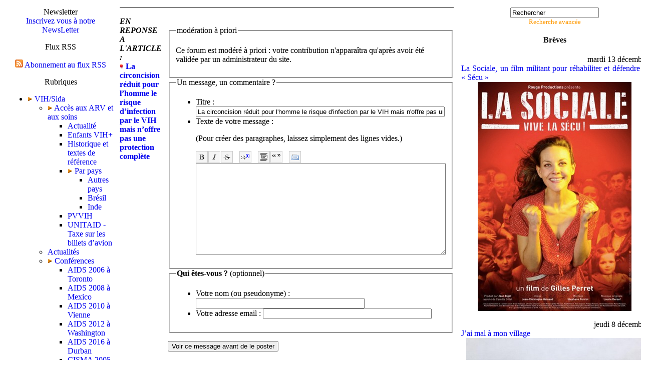

--- FILE ---
content_type: text/html; charset=utf-8
request_url: https://osibouake.org/spip.php?page=forum&id_article=572
body_size: 10715
content:
<!DOCTYPE html PUBLIC "-//W3C//DTD HTML 4.01 Transitional//EN">

<html lang="fr">
<head>
<meta name="robots" content="noindex" />

<title>La circoncision réduit pour l&#8217;homme le risque d&#8217;infection par le VIH mais n&#8217;offre pas une protection complète</title>
<meta name="Description" content="">
<meta name="Keywords" content="ONUSIDA ,Prévention, réduction des risques ">
<meta name="Author" content="osi.bouake ">


</head>

<link rel='stylesheet' type='text/css' media='all' href='extensions/porte_plume/css/barre_outils.css' />
<link rel='stylesheet' type='text/css' media='all' href='https://osibouake.org/spip.php?page=barre_outils_icones.css' />

<!-- Debut CS -->
<link rel="stylesheet" href="local/couteau-suisse/header.css" type="text/css" media="all" />
<!-- Fin CS -->


<link rel="stylesheet" href="" type="text/css" media="all" />

<script src="prive/javascript/jquery.js" type="text/javascript"></script>

<script src="prive/javascript/jquery.form.js" type="text/javascript"></script>

<script src="prive/javascript/ajaxCallback.js" type="text/javascript"></script>

<script src="prive/javascript/jquery.cookie.js" type="text/javascript"></script>
<!-- insert_head --><!--[if lt IE 7]>
	<script src='extensions/msie_compat/javascript/jquery.ifixpng.js'></script>
	<script type='text/javascript'>//<![CDATA[
		jQuery.ifixpng('rien.gif');		
		function fixie() {
			jQuery('img').ifixpng();
		}
		$(document).ready(function() { fixie(); });
		onAjaxLoad(fixie);	
	//]]></script>
<![endif]-->
<script type='text/javascript' src='extensions/porte_plume/javascript/xregexp-min.js'></script>
<script type='text/javascript' src='extensions/porte_plume/javascript/jquery.markitup_pour_spip.js'></script>
<script type='text/javascript' src='extensions/porte_plume/javascript/jquery.previsu_spip.js'></script>
<script type='text/javascript' src='https://osibouake.org/spip.php?page=porte_plume_start.js&amp;lang=fr'></script>
<script type="text/javascript">/*<![CDATA[*/
var _gaq = _gaq || [];
_gaq.push(["_setAccount", "UA-40210237-1"]);
_gaq.push(["_trackPageview"]);
(function() {
	var ga = document.createElement("script"); ga.type = "text/javascript"; ga.async = true;
	ga.src = ("https:" == document.location.protocol ? "https://ssl" : "http://www") + ".google-analytics.com/ga.js";
	var s = document.getElementsByTagName("script")[0]; s.parentNode.insertBefore(ga, s);
})();
/*]]>*/</script>

<!-- Debut CS -->
<script src="local/couteau-suisse/header.js" type="text/javascript"></script>
<!-- Fin CS -->

<link rel="stylesheet" href="plugins/recherche_avancee/recherche_avancee.css" type="text/css" media="projection, screen" /><link rel="stylesheet" type="text/css" href="plugins/socialtags/socialtags.css" media="all" />
<script src='local/cache-js/jsdyn-8d8d06d2481ac7124cad078f55a6ae9a.js' type='text/javascript'></script>

<script type="text/javascript" language="javascript">
<!--
function LienGroupe() {
        i = document.ChoixGroupe.MotsCles.selectedIndex;
        if (i == 0) return;
        url = document.ChoixGroupe.MotsCles.options[i].value;
        parent.location.href = url;
}
//-->
</script>
<meta http-equiv="Content-Type" content="text/html; charset=iso-8859-1">
<link rel="stylesheet" href="http://www.osibouake.org/squelettes/css/obstyle.css" type="text/css">
<link rel="stylesheet" href="http://www.osibouake.org/squelettes/css/pde.css" type="text/css">
<link rel="stylesheet" href="http://www.osibouake.org/squelettes/css/nuage.css" type="text/css">
<link rel="stylesheet" href="http://www.osibouake.org/squelettes/css/recherche_avancee.css" type="text/css">
<script type="text/javascript" src="spip.php?page=pde.js">
</script>
<style type="text/css"> 
a:link { 
text-decoration: none; 
} 
a:visited { 
text-decoration: none; 
} 
a:hover { 
text-decoration: none; 
} 
a:active { 
text-decoration: none; 
} 
</style><table width="100%" cellpadding="5" class="table1">
  <tr valign="top"> 
    <td width="20%" class="MENUG"> 
<link rel="stylesheet" href="http://www.osibouake.org/squelettes/css/obstyle.css" type="text/css">
<link rel="stylesheet" href="http://www.osibouake.org/squelettes/css/pde.css" type="text/css">
<link rel="stylesheet" href="http://www.osibouake.org/squelettes/css/nuage.css" type="text/css">
<!-- menug -->
<style type="text/css"> 
a:link { 
text-decoration: none; 
} 
a:visited { 
text-decoration: none; 
} 
a:hover { 
text-decoration: none; 
} 
a:active { 
text-decoration: none; 
} 
</style>

<div>

<p>
<!-- NEWSLETTER -->
      <div class="linksMenuHaut" align="center"> 
        <rubh4>Newsletter</rubh4>
      </div>
<div align="center"><a href="mailto:osi.bouake-request@ml.free.fr?subject=subscribe&body=pour vous ne plus recevoir la newsletter, changer le sujet de l'email en unsubscribe" class="linkso" title="pour être informé chaque semaine des nouveautés...">Inscrivez vous à notre NewsLetter </a></div>

<p>
<!-- RSS -->
      <div class="linksMenuHaut" align="center"> 
        <rubh4>Flux RSS</rubh4>
      </div>
<p>
<div align="center"><a href="spip.php?page=backend"><img src="http://www.osibouake.org/IMGOSI/rss16.png" width=16 height=16 class=iconelien border=0 ></a>&nbsp;<a href="spip.php?page=backend" class="linkso" title="pour vous abonner au flux rss...">Abonnement au flux RSS </a></div>

<p>
<!-- RUBRIQUES -->
      <div class="linksMenuHaut" align="center"> 
        <rubh4>Rubriques</rubh4>
      </div>
<ul class="pde">
	
  <li>
  <a href="./?-VIH-Sida-" title="VIH/Sida" >
  VIH/Sida</a>
		<ul class="hide">
			
      <li><a href="./?-Acces-aux-ARV-et-aux-soins-"title="Accès aux ARV et aux soins" >
      Accès aux ARV et aux soins</a>
					<ul class="hide">
			
      <li><a href="./?-Actualite-"title="Actualité" >
      Actualité</a>
					
			</li>
      
      <li><a href="./?-Enfants-VIH-"title="Enfants VIH+" >
      Enfants VIH+</a>
					
			</li>
      
      <li><a href="./?-Textes-de-reference-"title="Historique et textes de référence" >
      Historique et textes de référence</a>
					
			</li>
      
      <li><a href="./?-Par-pays,73-"title="Par pays" >
      Par pays</a>
					<ul class="hide">
			
      <li><a href="./?-Autres-pays-"title="Autres pays" >
      Autres pays</a>
					
			</li>
      
      <li><a href="./?-Bresil-"title="Brésil" >
      Brésil</a>
					
			</li>
      
      <li><a href="./?-Inde,9-"title="Inde" >
      Inde</a>
					
			</li>
      
		</ul>
    
			</li>
      
      <li><a href="./?-PVVIH,11-"title="PVVIH" >
      PVVIH</a>
					
			</li>
      
      <li><a href="./?-UNITAID-Taxe-sur-les-billets-d-"title="UNITAID - Taxe sur les billets d&#8217;avion" >
      UNITAID - Taxe sur les billets d&#8217;avion</a>
					
			</li>
      
		</ul>
    
			</li>
      
      <li><a href="./?-Actualites-"title="Actualités" >
      Actualités</a>
					
			</li>
      
      <li><a href="./?-Conferences-"title="Conférences" >
      Conférences</a>
					<ul class="hide">
			
      <li><a href="./?-AIDS-2006-a-Toronto-"title="AIDS 2006 à Toronto" >
      AIDS 2006 à Toronto</a>
					
			</li>
      
      <li><a href="./?-AIDS-2008-a-Mexico-"title="AIDS 2008 à Mexico" >
      AIDS 2008 à Mexico</a>
					
			</li>
      
      <li><a href="./?-Aids-2010-a-Vienne-"title="AIDS 2010 à Vienne" >
      AIDS 2010 à Vienne</a>
					
			</li>
      
      <li><a href="./?-AIDS-2012-a-Washington-"title="AIDS 2012 à Washington" >
      AIDS 2012 à Washington</a>
					
			</li>
      
      <li><a href="./?-AIDS-2016-a-Durban-"title="AIDS 2016 à Durban" >
      AIDS 2016 à Durban</a>
					
			</li>
      
      <li><a href="./?-CISMA-2005-a-Abuja-"title="CISMA 2005 à Abuja" >
      CISMA 2005 à Abuja</a>
					
			</li>
      
      <li><a href="./?-IAS-2009-a-Cape-Town-"title="IAS 2009 à Cape Town" >
      IAS 2009 à Cape Town</a>
					
			</li>
      
      <li><a href="./?-ICASA-2011-"title="ICASA 2011 à Addis Abeba" >
      ICASA 2011 à Addis Abeba</a>
					
			</li>
      
		</ul>
    
			</li>
      
      <li><a href="./?-Impact-socio-economique-"title="Impact socio-économique" >
      Impact socio-économique</a>
					
			</li>
      
      <li><a href="./?-Informations-medicales-"title="Informations médicales" >
      Informations médicales</a>
					
			</li>
      
      <li><a href="./?-Instances-internationales-"title="Instances internationales" >
      Instances internationales</a>
					
			</li>
      
      <li><a href="./?-PVVIH,23-"title="PVVIH" >
      PVVIH</a>
					
			</li>
      
		</ul>
    
	</li>
  <li>
  <a href="./?-Orphelins-du-sida-orphelins-et-" title="Orphelins du sida, orphelins et enfants vulnérables (OEV)" >
  Orphelins du sida, orphelins et enfants vulnérables (OEV)</a>
		<ul class="hide">
			
      <li><a href="./?-Colloque-Enfance-et-Sida,52-"title="Colloque "Enfance et Sida"" >
      Colloque "Enfance et Sida"</a>
					<ul class="hide">
			
      <li><a href="./?-Actes-du-colloque-Enfance-et-sida-"title="Actes du colloque Enfance et sida" >
      Actes du colloque Enfance et sida</a>
					
			</li>
      
		</ul>
    
			</li>
      
      <li><a href="./?-Enfants-soldats,45-"title="Enfants soldats" >
      Enfants soldats</a>
					
			</li>
      
      <li><a href="./?-EVVIH-et-enfants-affectes-"title="EVVIH et enfants affectés" >
      EVVIH et enfants affectés</a>
					
			</li>
      
      <li><a href="./?-Par-pays-"title="Par pays" >
      Par pays</a>
					
			</li>
      
      <li><a href="./?-Temoignages-d-enfants-"title="Témoignages d&#8217;enfants" >
      Témoignages d&#8217;enfants</a>
					
			</li>
      
		</ul>
    
	</li>
  <li>
  <a href="./?-Associations-" title="Associations, Mobilisations" >
  Associations, Mobilisations</a>
		<ul class="hide">
			
      <li><a href="./?-Autres-associations-"title="Autres associations" >
      Autres associations</a>
					
			</li>
      
      <li><a href="./?-Centre-Solidarite-Action-Sociale-"title="Centre Solidarité Action Sociale (SAS) de Bouaké" >
      Centre Solidarité Action Sociale (SAS) de Bouaké</a>
					<ul class="hide">
			
      <li><a href="./?-Actualite,33-"title="Actualité" >
      Actualité</a>
					
			</li>
      
      <li><a href="./?-Fiche-d-identite-du-SAS-"title="Fiche d&#8217;identité du SAS" >
      Fiche d&#8217;identité du SAS</a>
					
			</li>
      
      <li><a href="./?-Rapports-annuels-"title="Rapports annuels" >
      Rapports annuels</a>
					
			</li>
      
      <li><a href="./?-Visites-"title="Visites" >
      Visites</a>
					
			</li>
      
		</ul>
    
			</li>
      
      <li><a href="./?-Orphelins-Sida-International-OSI,3-"title="Orphelins Sida International (OSI)" >
      Orphelins Sida International (OSI)</a>
					<ul class="hide">
			
      <li><a href="./?-Actualite,22-"title="Actualité" >
      Actualité</a>
					
			</li>
      
      <li><a href="./?-Documents-"title="Documents" >
      Documents</a>
					
			</li>
      
      <li><a href="./?-OSI-Bouake,26-"title="OSI Bouaké" >
      OSI Bouaké</a>
					<ul class="hide">
			
      <li><a href="./?-Histoire,27-"title="Histoire" >
      Histoire</a>
					
			</li>
      
      <li><a href="./?-Lettres-des-filleulEs-"title="Lettres des filleulEs" >
      Lettres des filleulEs</a>
					
			</li>
      
		</ul>
    
			</li>
      
		</ul>
    
			</li>
      
		</ul>
    
	</li>
  <li>
  <a href="./?-Actualites-de-l-Afrique-" title="Et en Afrique, on dit quoi&nbsp;?" >
  Et en Afrique, on dit quoi&nbsp;?</a>
		<ul class="hide">
			
      <li><a href="./?-Cote-d-Ivoire,13-"title="Côte d&#8217;Ivoire" >
      Côte d&#8217;Ivoire</a>
					<ul class="hide">
			
      <li><a href="./?-Actualite,19-"title="Actualité" >
      Actualité</a>
					
			</li>
      
      <li><a href="./?-Anthropo-et-divers-"title="Anthropo et divers" >
      Anthropo et divers</a>
					
			</li>
      
      <li><a href="./?-Elections-presidentielles-2010-"title="Elections présidentielles 2010" >
      Elections présidentielles 2010</a>
					
			</li>
      
      <li><a href="./?-Orphelins-"title="Orphelins" >
      Orphelins</a>
					
			</li>
      
      <li><a href="./?-VIH,17-"title="VIH" >
      VIH</a>
					
			</li>
      
		</ul>
    
			</li>
      
		</ul>
    
	</li>
  <li>
  <a href="./?-Adoption-internationale-et-" title="Adoption internationale et nationale" >
  Adoption internationale et nationale</a>
		<ul class="hide">
			
      <li><a href="./?-Les-adoptes-dans-l-espace-public-"title="Les adoptés dans l&#8217;espace public" >
      Les adoptés dans l&#8217;espace public</a>
					
			</li>
      
		</ul>
    
	</li>
  <li>
  <a href="./?-Psychologie-geopolitique-clinique-" title="Psychologie géopolitique" >
  Psychologie géopolitique</a>
		<ul class="hide">
			
      <li><a href="./?-Nous-professionnels-de-la-"title=""Nous professionnels de la psychologie et de la psychiatrie"" >
      "Nous professionnels de la psychologie et de la psychiatrie"</a>
					
			</li>
      
		</ul>
    
	</li>
  <li>
  <a href="./?-Justice-internationale-" title="Justice internationale" >
  Justice internationale</a>
		
	</li>
  <li>
  <a href="./?-Zone-Franche-" title="Zone Franche" >
  Zone Franche</a>
		<ul class="hide">
			
      <li><a href="./?-Haiti-2010-"title="Haïti&nbsp;: 2010, et au dela..." >
      Haïti&nbsp;: 2010, et au dela...</a>
					
			</li>
      
      <li><a href="./?-Intervention-humanitaire-"title="Intervention humanitaire" >
      Intervention humanitaire</a>
					
			</li>
      
      <li><a href="./?-Librophagie-"title="Librophagie" >
      Librophagie</a>
					
			</li>
      
      <li><a href="./?-Penser-le-monde-de-demain-"title="Penser le monde de demain" >
      Penser le monde de demain</a>
					
			</li>
      
      <li><a href="./?-Photographie,72-"title="Photographie" >
      Photographie</a>
					
			</li>
      
      <li><a href="./?-Contre-le-pillage-des-ressources-"title="Pillage des ressources naturelles" >
      Pillage des ressources naturelles</a>
					
			</li>
      
		</ul>
    
	</li>
  <li>
  <a href="./?-COVID-19-" title="COVID-19" >
  COVID-19</a>
		
	</li>
</ul> 

<!-- MOTS CLEFS -->
<p>
      <div class="linksMenuHaut" align="center"> 
        <rubh4>Mots-Cl&eacute;s</rubh4>
      </div>

<ul class="nuage">
	<li>
	<a rel="tag" href="./?+-Act-Up-Paris,23-+" class="nuage1">
		Act Up Paris</a>
	<span class="frequence"> (49/289)</span>
</li><li>
	<a rel="tag" href="./?+-Petition-+" class="nuage1">
		Action militante</a>
	<span class="frequence"> (32/289)</span>
</li><li>
	<a rel="tag" href="./?+-Activisme-+" class="nuage2">
		Activisme</a>
	<span class="frequence"> (73/289)</span>
</li><li>
	<a rel="tag" href="./?+-Adoption-+" class="nuage2">
		Adoption</a>
	<span class="frequence"> (82/289)</span>
</li><li>
	<a rel="tag" href="./?+-Afrique-+" class="nuage5">
		Afrique</a>
	<span class="frequence"> (161/289)</span>
</li><li>
	<a rel="tag" href="./?+-Afrique-du-Sud-+" class="nuage2">
		Afrique du Sud</a>
	<span class="frequence"> (73/289)</span>
</li><li>
	<a rel="tag" href="./?+-Alimentation-Faim-+" class="nuage1">
		Alimentation, Faim</a>
	<span class="frequence"> (48/289)</span>
</li><li>
	<a rel="tag" href="./?+-ARV-+" class="nuage7">
		ARV</a>
	<span class="frequence"> (203/289)</span>
</li><li>
	<a rel="tag" href="./?+-Associations-mobilisation-+" class="nuage2">
		Associations, mobilisation communautaire</a>
	<span class="frequence"> (65/289)</span>
</li><li>
	<a rel="tag" href="./?+-Benin-+" class="nuage0">
		Bénin</a>
	<span class="frequence"> (13/289)</span>
</li><li>
	<a rel="tag" href="./?+-Big-Pharma-+" class="nuage0">
		Big Pharma</a>
	<span class="frequence"> (16/289)</span>
</li><li>
	<a rel="tag" href="./?+-Botswana-+" class="nuage0">
		Botswana</a>
	<span class="frequence"> (9/289)</span>
</li><li>
	<a rel="tag" href="./?+-Brevet-+" class="nuage2">
		Brevet</a>
	<span class="frequence"> (83/289)</span>
</li><li>
	<a rel="tag" href="./?+-Burkina-+" class="nuage0">
		Burkina</a>
	<span class="frequence"> (18/289)</span>
</li><li>
	<a rel="tag" href="./?+-Burundi-+" class="nuage1">
		Burundi</a>
	<span class="frequence"> (30/289)</span>
</li><li>
	<a rel="tag" href="./?+-Cameroun-+" class="nuage1">
		Cameroun</a>
	<span class="frequence"> (47/289)</span>
</li><li>
	<a rel="tag" href="./?+-Centrafrique-RCA-+" class="nuage0">
		Centrafrique</a>
	<span class="frequence"> (23/289)</span>
</li><li>
	<a rel="tag" href="./?+-Changements-climatiques-+" class="nuage0">
		Changements climatiques</a>
	<span class="frequence"> (10/289)</span>
</li><li>
	<a rel="tag" href="./?+-Colonialisme-+" class="nuage0">
		Colonialisme, racisme</a>
	<span class="frequence"> (19/289)</span>
</li><li>
	<a rel="tag" href="./?+-Conference-+" class="nuage4">
		Conférence</a>
	<span class="frequence"> (118/289)</span>
</li><li>
	<a rel="tag" href="./?+-Congo-Brazzaville-+" class="nuage0">
		Congo Brazzaville</a>
	<span class="frequence"> (24/289)</span>
</li><li>
	<a rel="tag" href="./?+-Cote-d-Ivoire-+" class="nuage9">
		Côte d&#8217;Ivoire</a>
	<span class="frequence"> (263/289)</span>
</li><li>
	<a rel="tag" href="./?+-Covid19-+" class="nuage0">
		COVID-19</a>
	<span class="frequence"> (13/289)</span>
</li><li>
	<a rel="tag" href="./?+-CPI-+" class="nuage1">
		CPI</a>
	<span class="frequence"> (48/289)</span>
</li><li>
	<a rel="tag" href="./?+-CSAS-+" class="nuage1">
		CSAS</a>
	<span class="frequence"> (32/289)</span>
</li><li>
	<a rel="tag" href="./?+-Dekens-+" class="nuage1">
		Dekens</a>
	<span class="frequence"> (29/289)</span>
</li><li>
	<a rel="tag" href="./?+-Depistage-+" class="nuage0">
		Dépistage</a>
	<span class="frequence"> (19/289)</span>
</li><li>
	<a rel="tag" href="./?+-Discrimination-Stigmatisation-+" class="nuage4">
		Discrimination, Stigmatisation</a>
	<span class="frequence"> (131/289)</span>
</li><li>
	<a rel="tag" href="./?+-Document-+" class="nuage5">
		Document</a>
	<span class="frequence"> (145/289)</span>
</li><li>
	<a rel="tag" href="./?+-Documentaire-+" class="nuage0">
		Documentaire</a>
	<span class="frequence"> (9/289)</span>
</li><li>
	<a rel="tag" href="./?+-Droit-+" class="nuage0">
		Droit</a>
	<span class="frequence"> (20/289)</span>
</li><li>
	<a rel="tag" href="./?+-Droits-humains-+" class="nuage0">
		Droits humains</a>
	<span class="frequence"> (22/289)</span>
</li><li>
	<a rel="tag" href="./?+-Enfants-des-rues-+" class="nuage0">
		Enfants des rues</a>
	<span class="frequence"> (21/289)</span>
</li><li>
	<a rel="tag" href="./?+-Enfants-maltraites-+" class="nuage0">
		Enfants maltraités</a>
	<span class="frequence"> (10/289)</span>
</li><li>
	<a rel="tag" href="./?+-Enfants-soldats-+" class="nuage2">
		Enfants soldats</a>
	<span class="frequence"> (68/289)</span>
</li><li>
	<a rel="tag" href="./?+-Ethiopie-+" class="nuage0">
		Ethiopie</a>
	<span class="frequence"> (12/289)</span>
</li><li>
	<a rel="tag" href="./?+-Ethnopsy-+" class="nuage0">
		Ethnopsy</a>
	<span class="frequence"> (15/289)</span>
</li><li>
	<a rel="tag" href="./?+-EVVIH-+" class="nuage1">
		EVVIH</a>
	<span class="frequence"> (55/289)</span>
</li><li>
	<a rel="tag" href="./?+-Film-+" class="nuage0">
		Film</a>
	<span class="frequence"> (22/289)</span>
</li><li>
	<a rel="tag" href="./?+-Fonds-mondial-+" class="nuage1">
		Fonds mondial</a>
	<span class="frequence"> (48/289)</span>
</li><li>
	<a rel="tag" href="./?+-Francafrique-+" class="nuage1">
		Françafrique</a>
	<span class="frequence"> (39/289)</span>
</li><li>
	<a rel="tag" href="./?+-France-+" class="nuage10">
		France</a>
	<span class="frequence"> (289/289)</span>
</li><li>
	<a rel="tag" href="./?+-Gabon-+" class="nuage0">
		Gabon</a>
	<span class="frequence"> (12/289)</span>
</li><li>
	<a rel="tag" href="./?+-Generiques-+" class="nuage2">
		Génériques</a>
	<span class="frequence"> (59/289)</span>
</li><li>
	<a rel="tag" href="./?+-Genre-+" class="nuage0">
		Genre</a>
	<span class="frequence"> (22/289)</span>
</li><li>
	<a rel="tag" href="./?+-Guerre-+" class="nuage5">
		Guerre, violences collectives</a>
	<span class="frequence"> (149/289)</span>
</li><li>
	<a rel="tag" href="./?+-Guinee-+" class="nuage0">
		Guinée</a>
	<span class="frequence"> (12/289)</span>
</li><li>
	<a rel="tag" href="./?+-Haiti-+" class="nuage0">
		Haïti</a>
	<span class="frequence"> (15/289)</span>
</li><li>
	<a rel="tag" href="./?+-Handicap-+" class="nuage0">
		Handicap</a>
	<span class="frequence"> (10/289)</span>
</li><li>
	<a rel="tag" href="./?+-Histoire-+" class="nuage1">
		Histoire</a>
	<span class="frequence"> (49/289)</span>
</li><li>
	<a rel="tag" href="./?+-Homosexualite-Homophobie-+" class="nuage1">
		Homosexualité, Homophobie</a>
	<span class="frequence"> (44/289)</span>
</li><li>
	<a rel="tag" href="./?+-Humanitaire-+" class="nuage1">
		Humanitaire</a>
	<span class="frequence"> (47/289)</span>
</li><li>
	<a rel="tag" href="./?+-Inde-+" class="nuage1">
		Inde</a>
	<span class="frequence"> (34/289)</span>
</li><li>
	<a rel="tag" href="./?+-JAIV-+" class="nuage0">
		JAIV</a>
	<span class="frequence"> (10/289)</span>
</li><li>
	<a rel="tag" href="./?+-Jeunesse-+" class="nuage0">
		Jeunesse</a>
	<span class="frequence"> (21/289)</span>
</li><li>
	<a rel="tag" href="./?+-Justice-+" class="nuage2">
		Justice</a>
	<span class="frequence"> (65/289)</span>
</li><li>
	<a rel="tag" href="./?+-Kenya-+" class="nuage1">
		Kenya</a>
	<span class="frequence"> (35/289)</span>
</li><li>
	<a rel="tag" href="./?+-Liberia-+" class="nuage0">
		Liberia</a>
	<span class="frequence"> (25/289)</span>
</li><li>
	<a rel="tag" href="./?+-Livre-+" class="nuage2">
		Livre</a>
	<span class="frequence"> (62/289)</span>
</li><li>
	<a rel="tag" href="./?+-Lois-transmission-intentionnelle-+" class="nuage0">
		Lois transmission intentionnelle</a>
	<span class="frequence"> (24/289)</span>
</li><li>
	<a rel="tag" href="./?+-Malawi-+" class="nuage0">
		Malawi</a>
	<span class="frequence"> (11/289)</span>
</li><li>
	<a rel="tag" href="./?+-Mali-+" class="nuage0">
		Mali</a>
	<span class="frequence"> (21/289)</span>
</li><li>
	<a rel="tag" href="./?+-Medecine-+" class="nuage2">
		Médecine</a>
	<span class="frequence"> (62/289)</span>
</li><li>
	<a rel="tag" href="./?+-Traitements-+" class="nuage4">
		Médicament, Traitements</a>
	<span class="frequence"> (142/289)</span>
</li><li>
	<a rel="tag" href="./?+-Memory-box-+" class="nuage0">
		Memory box, travail de mémoire</a>
	<span class="frequence"> (11/289)</span>
</li><li>
	<a rel="tag" href="./?+-Migrations-immigration-emigration-+" class="nuage2">
		Migrations - immigration, émigration</a>
	<span class="frequence"> (67/289)</span>
</li><li>
	<a rel="tag" href="./?+-Milices-+" class="nuage1">
		Milices</a>
	<span class="frequence"> (34/289)</span>
</li><li>
	<a rel="tag" href="./?+-Minorites-ethniques-+" class="nuage0">
		Minorités culturelles</a>
	<span class="frequence"> (15/289)</span>
</li><li>
	<a rel="tag" href="./?+-Modalites-d-accueil-des-OEV-+" class="nuage2">
		Modalités d&#8217;accueil des OEV</a>
	<span class="frequence"> (58/289)</span>
</li><li>
	<a rel="tag" href="./?+-MSF,42-+" class="nuage1">
		MSF</a>
	<span class="frequence"> (54/289)</span>
</li><li>
	<a rel="tag" href="./?+-Nigeria-+" class="nuage0">
		Nigeria</a>
	<span class="frequence"> (27/289)</span>
</li><li>
	<a rel="tag" href="./?+-OEV-+" class="nuage9">
		OEV</a>
	<span class="frequence"> (269/289)</span>
</li><li>
	<a rel="tag" href="./?+-OMD-+" class="nuage0">
		OMD</a>
	<span class="frequence"> (26/289)</span>
</li><li>
	<a rel="tag" href="./?+-ONU-+" class="nuage2">
		ONU</a>
	<span class="frequence"> (58/289)</span>
</li><li>
	<a rel="tag" href="./?+-ONUSIDA-+" class="nuage1">
		ONUSIDA</a>
	<span class="frequence"> (44/289)</span>
</li><li>
	<a rel="tag" href="./?+-Orphelin-+" class="nuage3">
		Orphelin</a>
	<span class="frequence"> (112/289)</span>
</li><li>
	<a rel="tag" href="./?+-Ouganda-+" class="nuage1">
		Ouganda</a>
	<span class="frequence"> (29/289)</span>
</li><li>
	<a rel="tag" href="./?+-Photographie-+" class="nuage0">
		Photographie</a>
	<span class="frequence"> (27/289)</span>
</li><li>
	<a rel="tag" href="./?+-Pillage-des-ressources-+" class="nuage2">
		Pillage des ressources</a>
	<span class="frequence"> (77/289)</span>
</li><li>
	<a rel="tag" href="./?+-Politiques-+" class="nuage4">
		Politiques</a>
	<span class="frequence"> (120/289)</span>
</li><li>
	<a rel="tag" href="./?+-Prevention-+" class="nuage4">
		Prévention, réduction des risques</a>
	<span class="frequence"> (131/289)</span>
</li><li>
	<a rel="tag" href="./?+-Prisons-+" class="nuage0">
		Prisons</a>
	<span class="frequence"> (22/289)</span>
</li><li>
	<a rel="tag" href="./?+-Psy-+" class="nuage4">
		Psy</a>
	<span class="frequence"> (119/289)</span>
</li><li>
	<a rel="tag" href="./?+-PTME-+" class="nuage0">
		PTME</a>
	<span class="frequence"> (12/289)</span>
</li><li>
	<a rel="tag" href="./?+-PVVIH-+" class="nuage3">
		PVVIH</a>
	<span class="frequence"> (111/289)</span>
</li><li>
	<a rel="tag" href="./?+-RDC-+" class="nuage3">
		RDC</a>
	<span class="frequence"> (104/289)</span>
</li><li>
	<a rel="tag" href="./?+-Rwanda-+" class="nuage0">
		Rwanda</a>
	<span class="frequence"> (23/289)</span>
</li><li>
	<a rel="tag" href="./?+-Sante-publique-+" class="nuage2">
		Santé publique</a>
	<span class="frequence"> (59/289)</span>
</li><li>
	<a rel="tag" href="./?+-Scolarisation-+" class="nuage0">
		Scolarisation</a>
	<span class="frequence"> (9/289)</span>
</li><li>
	<a rel="tag" href="./?+-Senegal-+" class="nuage0">
		Sénégal</a>
	<span class="frequence"> (13/289)</span>
</li><li>
	<a rel="tag" href="./?+-Serophobie-+" class="nuage0">
		Sérophobie</a>
	<span class="frequence"> (19/289)</span>
</li><li>
	<a rel="tag" href="./?+-SIDA-+" class="nuage1">
		SIDA</a>
	<span class="frequence"> (29/289)</span>
</li><li>
	<a rel="tag" href="./?+-Sierra-Leone-+" class="nuage0">
		Sierra Leone</a>
	<span class="frequence"> (13/289)</span>
</li><li>
	<a rel="tag" href="./?+-Somalie-+" class="nuage0">
		Somalie</a>
	<span class="frequence"> (12/289)</span>
</li><li>
	<a rel="tag" href="./?+-Sorcellerie-+" class="nuage0">
		Sorcellerie</a>
	<span class="frequence"> (19/289)</span>
</li><li>
	<a rel="tag" href="./?+-Tchad-+" class="nuage0">
		Tchad</a>
	<span class="frequence"> (10/289)</span>
</li><li>
	<a rel="tag" href="./?+-Togo-+" class="nuage0">
		Togo</a>
	<span class="frequence"> (15/289)</span>
</li><li>
	<a rel="tag" href="./?+-Torture-+" class="nuage0">
		Torture</a>
	<span class="frequence"> (17/289)</span>
</li><li>
	<a rel="tag" href="./?+-Travail-+" class="nuage0">
		Travail</a>
	<span class="frequence"> (21/289)</span>
</li><li>
	<a rel="tag" href="./?+-Unitaid-+" class="nuage0">
		Unitaid</a>
	<span class="frequence"> (26/289)</span>
</li><li>
	<a rel="tag" href="./?+-Video-+" class="nuage0">
		Vidéo</a>
	<span class="frequence"> (23/289)</span>
</li><li>
	<a rel="tag" href="./?+-VIH-+" class="nuage5">
		VIH</a>
	<span class="frequence"> (154/289)</span>
</li><li>
	<a rel="tag" href="./?+-Zambie-+" class="nuage0">
		Zambie</a>
	<span class="frequence"> (12/289)</span>
</li><li>
	<a rel="tag" href="./?+-Zimbabwe-+" class="nuage0">
		Zimbabwe</a>
	<span class="frequence"> (21/289)</span>
</li>
</ul>
</div>
</html>    </td>
    <td class="CORPS"> 
      <div> 
        <!-- Ici on insere les boucles de la hierarchie -->
        
        <table width=100% cellpadding=0 cellspacing=0 border=0>
          <tr> 
            <td width=100% bgcolor="#000000"><img src="NAVPICS/rien.gif" alt="" width="1" height="1" border="0"></td>
          </tr>
        </table>
        
<TABLE CELLPADDING=0 CELLSPACING=0 BORDER=0>
<TR>
            <TD WIDTH=35% ALIGN="left" VALIGN="top"> 
              <div>
              <BR>
                <i>
                
                <b>EN REPONSE A L'ARTICLE :</b></i> <BR>
                <IMG SRC="IMGspip03/puce.gif" BORDER=0 width="8" height="11"> 
                <b><A HREF="./?La-circoncision-reduit-pour-l">La circoncision réduit pour l&#8217;homme le risque d&#8217;infection par le VIH mais n&#8217;offre pas une protection complète</A></b> 
                <P> 
                  
                  <i>
                  
                  <i> 
                  
              </div>
</TD>

<TD WIDTH=8><img src="NAVPICS/rien.gif" alt="" width="8" height="8" border="0"></TD>
<TD WIDTH=4><img src="NAVPICS/rien.gif" alt="" width="4" height="8" border="0"></TD>
            <TD WIDTH=65% VALIGN="top"> <BR>
              <div> <div class="formulaire_spip formulaire_forum ajax" id="formulaire_forum">
<br class='bugajaxie' />






 





<form action="#formulaire_forum" method="post" enctype='multipart/form-data'><div>
<div><input name='formulaire_action' type='hidden'
		value='forum' /><input name='formulaire_action_args' type='hidden'
		value='ffdT4TUyw3EabLKEkDSZohWEpaHblwvtpVmGfJS3P11ULoULgsCSPZyFrDAcfSL52enBKO3GjYJLOmZ5LrGCePD+gjGGt4nnb10cTrrVKIQqHFp9OxqKNLUkfccnchSFFRgcLuKEabEIArQIJrbQV6P7L6TICAzzeRv89/r2QA4PVT59zLIsA+BPneNScZvFzpm8H4AriY/Pkn7tNN743VwkoJo7mGmU9FdNTvGnO0ggnrVdSRFqc6z6iGkgg/ZJegWE+dqMyNlQh+t89g==' /><input type='hidden' name='id_article' value='572' /><input type='hidden' name='id_breve' value='' /><input type='hidden' name='id_forum' value='' /><input type='hidden' name='id_rubrique' value='' /><input type='hidden' name='id_syndic' value='' /><input type='hidden' name='arg' value='' /><input type='hidden' name='hash' value='' /><input type='hidden' name='verif_' value='ok' /><input type='hidden' name='afficher_texte' value='' /><input type='hidden' name='retour_forum' value='%21' /></div>
<input type="hidden" name="id_forum" value="0" />
<fieldset class="moderation_info">
	<legend>mod&eacute;ration &agrave; priori</legend>
	<p class="explication"> Ce forum est mod&eacute;r&eacute; &agrave; priori&nbsp;: votre contribution n'appara&icirc;tra qu'apr&egrave;s avoir &eacute;t&eacute; valid&eacute;e par un administrateur du site.</p>
</fieldset>



 

	<fieldset>
	<legend>Un message, un commentaire&nbsp;?</legend><ul>
	

 
	<li class='saisie_titre'>
		<label for="titre">Titre :</label>
		
		<input type="text" class="text" name="titre" id="titre" value="La circoncision réduit pour l&#39;homme le risque d&#39;infection par le VIH mais n&#39;offre pas une protection complète" size="60" />
	</li>


<li class='saisie_texte'>
		<label for='texte'>Texte de votre message&nbsp;:</label>
		
		<p class='explication'>(Pour cr&eacute;er des paragraphes, laissez simplement des lignes vides.)</p>
		<textarea name="texte" id="texte" rows="12" cols="60"></textarea>
	</li>

	</ul></fieldset>





	<fieldset>
<legend><b>Qui &ecirc;tes-vous ?</b> (optionnel)</legend>

 
	<ul>
		<li class='saisie_session_nom'>
			<label for="session_nom">Votre nom (ou pseudonyme) :</label>
			<input type="text" class="text" name="session_nom" id="session_nom" value="" size="40" />
			
		</li>
		<li class='saisie_session_email'>
			<label for="session_email">Votre adresse email :</label>
			<input type="text" class="text" name="session_email" id="session_email" value="" size="40" />
		</li>
	</ul>

</fieldset>
	
	<p style="display: none;">
		<label for="nobot_forum">Veuillez laisser ce champ vide&nbsp;:</label>
		<input type="text" class="text" name="nobot" id="nobot_forum" value="" size="10" />
	</p>
	<p class="boutons"><input type="submit" class="submit" value="Voir ce message avant de le poster" /></p>

</div>
</form>


<script type="text/javascript">/*<![CDATA[*/
if (window.jQuery)(function($){
	var a = $.cookie('spip_contenu_formulaire_572____');
	var saveauto = true;
	if (a) {
		$('#formulaire_forum textarea[name=texte]')
		.val(a);
		$.cookie('spip_contenu_formulaire_572____', null);
	}
	/* virer le cookie a la validation finale du message */
	$('input[name=confirmer_previsu_forum]')
	.live('click', function(e) {
		saveauto = false;
	});
	$(window)
	.bind('unload', function(){
		if (saveauto){
			var s = $('#formulaire_forum textarea[name=texte]').val();
			if (s)
				$.cookie('spip_contenu_formulaire_572____', s);
			else
				$.cookie('spip_contenu_formulaire_572____', null);
		}else{
			/* on vide le champs texte après le submit car refuser_traiter_formulaire_ajax(); va reposter le formulaire, et donc reposer un cookie car saveauto sera false la seconde fois. */
			$('#formulaire_forum textarea[name=texte]').val('');
		}
	});
}(jQuery));
/*]]>*/</script>

</div>
 </div>
            </TD>
          </TR></TABLE>

     </div>
    </td>
    <td width="20%" class="MENUD"> 
<!-- MENUD -->
<p>
<!-- FORMULAIRE RECHERCHE -->
<div align="center"> <div class="formulaire_spip formulaire_recherche">
<a name="formulaire_recherche" id="formulaire_recherche"></a>
<form action="https://osibouake.org/spip.php?page=recherche" method="get"><div>
	<input name="page" value="recherche" type="hidden" />
	
	<input type="text" class="forml" name="recherche" id="recherche" value="Rechercher" onfocus="this.value='';" />
	<br>
	<small class=recherche_avancee><a  href="?page=recherche&avancee=1&lang=&recherche=">Recherche avanc&eacute;e</a></small>
</div>
</form>
</div> </div>


<!-- BREVES -->
<table width="96%" align="center">
<tr>
<td>
      <div class="linksMenuHaut" align="center"> 
        <h4>Br&egrave;ves</h4>
      </div>
      <div id="corps_page" background="#FFCC00" align="center"> 
        
          <div align="right" class="MENUd-Breves-dates">mardi 13 d&eacute;cembre</div>
        <div align="justify"><a href="./?+La-Sociale-un-film-militant-pour+" class="links" title="Faire Face">La Sociale, un film militant pour réhabiliter et défendre la &#171;&nbsp;Sécu&nbsp;&#187;</a></div>
        <a href="./?+La-Sociale-un-film-militant-pour+"><img class="spip_logos" alt="" src="IMG/breveon2010.jpg?1553718045" width="307" height="458" /></a><br> 
	<div class="ligneorange"> &nbsp</div>
	    
          <div align="right" class="MENUd-Breves-dates">jeudi 8 d&eacute;cembre</div>
        <div align="justify"><a href="./?+J-ai-mal-a-mon-village+" class="links" title="">J&#8217;ai mal à mon village</a></div>
        <a href="./?+J-ai-mal-a-mon-village+"><img class="spip_logos" alt="" src="IMG/breveon2009.jpg?1553718045" width="353" height="265" /></a><br> 
	<div class="ligneorange"> &nbsp</div>
	    
          <div align="right" class="MENUd-Breves-dates">jeudi 24 novembre</div>
        <div align="justify"><a href="./?+Un-an-d-etat-d-urgence-la-France-a+" class="links" title="Survie.org">Un an d’état d’urgence&nbsp;: la France à l’ère de l’antiterrorisme</a></div>
         
	<div class="ligneorange"> &nbsp</div>
	    
          <div align="right" class="MENUd-Breves-dates">mercredi 23 novembre</div>
        <div align="justify"><a href="./?+Il-porte-secours-a-quatre-femmes+" class="links" title="Bastamag">Il porte secours à quatre femmes réfugiées... et risque cinq ans de prison</a></div>
         
	<div class="ligneorange"> &nbsp</div>
	    
          <div align="right" class="MENUd-Breves-dates">vendredi 11 novembre</div>
        <div align="justify"><a href="./?+L-insupportable-portable-vous+" class="links" title="Planete sans visa"> L’insupportable portable vous salue bien</a></div>
         
	<div class="ligneorange"> &nbsp</div>
	    
          <div align="right" class="MENUd-Breves-dates">dimanche 6 novembre</div>
        <div align="justify"><a href="./?+Merci-Patron+" class="links" title="le monde diplomatique">Merci Patron&nbsp;! Un film d&#8217;action directe</a></div>
        <a href="./?+Merci-Patron+"><img class="spip_logos" alt="" src="IMG/breveon1973.jpg?1553718044" width="356" height="478" /></a><br> 
	<div class="ligneorange"> &nbsp</div>
	    
          <div align="right" class="MENUd-Breves-dates">jeudi 27 octobre</div>
        <div align="justify"><a href="./?+Des-livres-et-l-alerte-Un-salon+" class="links" title="des livres et l alerte">Des livres et l&#8217;alerte - Un salon pour rencontrer et soutenir les lanceurs d’alerte les 26 et 27 Novembre à Paris</a></div>
        <a href="./?+Des-livres-et-l-alerte-Un-salon+"><img class="spip_logos" alt="" src="IMG/breveon2005.jpg?1553718045" width="339" height="131" /></a><br> 
	<div class="ligneorange"> &nbsp</div>
	    
          <div align="right" class="MENUd-Breves-dates">jeudi 27 octobre</div>
        <div align="justify"><a href="./?+A-la-frontiere-franco-italienne+" class="links" title="Bastamag">À la frontière franco-italienne, les habitants de la vallée de la Roya risquent la prison pour avoir aidé les migrants</a></div>
        <a href="./?+A-la-frontiere-franco-italienne+"><img class="spip_logos" alt="" src="IMG/breveon2004.jpg?1553718045" width="373" height="250" /></a><br> 
	<div class="ligneorange"> &nbsp</div>
	    
          <div align="right" class="MENUd-Breves-dates">lundi 17 octobre</div>
        <div align="justify"><a href="./?+Proces-Monsanto-Theo-9-ans-opere+" class="links" title="Libération"> &#171;&nbsp;Procès&nbsp;&#187; Monsanto&nbsp;: Théo, 9 ans, opéré 50 fois… et les autres</a></div>
        <a href="./?+Proces-Monsanto-Theo-9-ans-opere+"><img class="spip_logos" alt="" src="IMG/breveon2003.jpg?1553718045" width="308" height="372" /></a><br> 
	<div class="ligneorange"> &nbsp</div>
	    
          <div align="right" class="MENUd-Breves-dates">samedi 15 octobre</div>
        <div align="justify"><a href="./?+A-La-Haye-Monsanto-et-son-Roundup+" class="links" title="telerama">A La Haye, Monsanto et son Roundup face aux accusions d&#8217;écocide</a></div>
         
	<div class="ligneorange"> &nbsp</div>
	    
	<div class="pagination"><a name='pagination_breve' id='pagination_breve'></a>
<a href='./?@Eurodad-Reseau-europeen-des-ONG,48@&amp;debut_sites=25&amp;debut_forum_enfant=60#pagination_breve' class='lien_pagination' rel='nofollow'>...</a> <span class='sep separateur'>|</span>


<a href='./?@Eurodad-Reseau-europeen-des-ONG,48@&amp;debut_breve=40&amp;debut_sites=25&amp;debut_forum_enfant=60#pagination_breve' class='lien_pagination' rel='nofollow'>40</a>
<span class='sep separateur'>|</span>


<a href='./?@Eurodad-Reseau-europeen-des-ONG,48@&amp;debut_breve=50&amp;debut_sites=25&amp;debut_forum_enfant=60#pagination_breve' class='lien_pagination' rel='nofollow'>50</a>
<span class='sep separateur'>|</span>


<a href='./?@Eurodad-Reseau-europeen-des-ONG,48@&amp;debut_breve=60&amp;debut_sites=25&amp;debut_forum_enfant=60#pagination_breve' class='lien_pagination' rel='nofollow'>60</a>
<span class='sep separateur'>|</span>


<a href='./?@Eurodad-Reseau-europeen-des-ONG,48@&amp;debut_breve=70&amp;debut_sites=25&amp;debut_forum_enfant=60#pagination_breve' class='lien_pagination' rel='nofollow'>70</a>
<span class='sep separateur'>|</span>


<strong class='on'>80</strong>
<span class='sep separateur'>|</span>


<a href='./?@Eurodad-Reseau-europeen-des-ONG,48@&amp;debut_breve=90&amp;debut_sites=25&amp;debut_forum_enfant=60#pagination_breve' class='lien_pagination' rel='nofollow'>90</a>
<span class='sep separateur'>|</span>


<a href='./?@Eurodad-Reseau-europeen-des-ONG,48@&amp;debut_breve=100&amp;debut_sites=25&amp;debut_forum_enfant=60#pagination_breve' class='lien_pagination' rel='nofollow'>100</a>
<span class='sep separateur'>|</span>


<a href='./?@Eurodad-Reseau-europeen-des-ONG,48@&amp;debut_breve=110&amp;debut_sites=25&amp;debut_forum_enfant=60#pagination_breve' class='lien_pagination' rel='nofollow'>110</a>
<span class='sep separateur'>|</span>


<a href='./?@Eurodad-Reseau-europeen-des-ONG,48@&amp;debut_breve=120&amp;debut_sites=25&amp;debut_forum_enfant=60#pagination_breve' class='lien_pagination' rel='nofollow'>120</a>


<span class='sep separateur'>|</span> <a href='./?@Eurodad-Reseau-europeen-des-ONG,48@&amp;debut_breve=1990&amp;debut_sites=25&amp;debut_forum_enfant=60#pagination_breve' class='lien_pagination' rel='nofollow'>...</a> - 1996</div>
</td>

<p>
<!-- COMMENTAIRES FORUM -->
<table width="96%" align="center">
  <tr>
    <td>
      <div class="linksMenuHaut" align="center"> 
        <h4>Commentaires</h4>
      </div>
      <div id="corps_page" background="#FFCC00"> 
	
	
      
       <li></a><a href="./?Lasses-ils-echangent-sur-Internet#forum16568" class="commentaire">
     
	Lassés, ils échangent sur Internet leur enfant adopté </a>
	<br><div align="left" class="MENUd-Breves-dates">vendredi 20septembre</div>
       <div class="texte"><div class="extrait">Salut Dr Kpote, content de voir que tu passes nous voir de temps en temps ;) Je ne sais pas si tu es allé lire le site en anglais avec l’enquête longue et fouillée de Reuters, qui est en 5 volets,&nbsp;(...)</div></div>
	
      
       <li></a><a href="./?Lasses-ils-echangent-sur-Internet#forum16567" class="commentaire">
     
	Lassés, ils échangent sur Internet leur enfant adopté </a>
	<br><div align="left" class="MENUd-Breves-dates">mardi 17septembre</div>
       <div class="texte"><div class="extrait">Rire jaune ou pas, ça fait quand même froid dans le dos. Bientôt un rayon enfants adoptables dans les hypers…</div></div>
	
      
     
       <li></a><a href="./?+Jimmy-P-la-psychotherapie+#forum16566" class="commentaire">
     
     
	&#171;&nbsp;Jimmy P&nbsp;&#187;, la psychothérapie passionnante d’un Indien des plaines </a>
	<br><div align="left" class="MENUd-Breves-dates">samedi 14septembre</div>
       <div class="texte"><div class="extrait">Vu hier soir : film trop long et un peu ennuyeux pour certains (c’est vrai), qui m’a aussi frappée par la beauté sensuelle de l’image et l’incroyable fidélité clinique au livre ! Je ne m’attendais pas&nbsp;(...)</div></div>
	
      
       <li></a><a href="./?Pierre-Rabhi-un-adopte-sobre-et#forum16565" class="commentaire">
     
	Pierre Rabhi&nbsp;: un adopté sobre et heureux </a>
	<br><div align="left" class="MENUd-Breves-dates">vendredi 13septembre</div>
       <div class="texte"><div class="extrait">Super ! Merci Didier pour cet article, je vois que l’actualité de cette semaine a été rude pour les adoptés et je me réjouis que cela t’ait donné envie de leur remonter le moral !!&nbsp;(...)</div></div>
	
      
       <li></a><a href="./?Lasses-ils-echangent-sur-Internet#forum16564" class="commentaire">
     
	Lassés, ils échangent sur Internet leur enfant adopté </a>
	<br><div align="left" class="MENUd-Breves-dates">mercredi 11septembre</div>
       <div class="texte"><div class="extrait">je ne suis pas un grand spécialiste, mais concernant l’aspect pratique et la rapidité des "démarches"...l’"adoption" via un groupe facebook a indéniablement une longueur d’avance sur le reste du&nbsp;(...)</div></div>
	
      
       <li></a><a href="./?Les-autotests-pour-le-depistage-du#forum16563" class="commentaire">
     
	Les autotests pour le dépistage du virus du sida arrivent en France </a>
	<br><div align="left" class="MENUd-Breves-dates">samedi 7septembre</div>
       <div class="texte"><div class="extrait">Il suffit d’un peu de bon sens pour se rendre compte qu’il est quand même mieux d’apprendre une mauvaise nouvelle seul et sans un mot, pour comprendre ce ralliement collectif magnifique aux&nbsp;(...)</div></div>
	
      
       <li></a><a href="./?Mystere-Alexina-ou-les-pieges-de-l#forum16562" class="commentaire">
     
	&#171;&nbsp;Mystère Alexina&nbsp;&#187;, ou les pièges de l’assignation identitaire  </a>
	<br><div align="left" class="MENUd-Breves-dates">samedi 24ao&ucirc;t</div>
       <div class="texte"><div class="extrait">"Le prochain film" : nouveau film de René Féret porte un titre d’une malice délicieuse, à l’image de l’ensemble du film. C’est une bluette aussi drôle que légère. La presse est excellente, la distribution&nbsp;(...)</div></div>
	
      
     
       <li></a><a href="./?+Mechanisms-of-Invisibility+#forum16561" class="commentaire">
     
     
	Mechanisms of Invisibility&nbsp;: Forgotten Sentinels of Diethylsbestrol Progeny </a>
	<br><div align="left" class="MENUd-Breves-dates">lundi 1erjuillet</div>
       <div class="texte"><div class="extrait">The DES daughters have suffered terribly as a result of their exposure, but what about the other victims of DES that nobody ever talks about, the DES sons ? The official line has always been that&nbsp;(...)</div></div>
	
      
     
       <li></a><a href="./?+Pourquoi-etre-heureux-quand-on+#forum16560" class="commentaire">
     
     
	Pourquoi être heureux quand on peut être normal&nbsp;?  </a>
	<br><div align="left" class="MENUd-Breves-dates">dimanche 30juin</div>
       <div class="texte"><div class="extrait">Publiée il y a un an, je remets cette brève en une car je viens d’y ajouter tout en bas une vidéo qui permet de rencontrer la puissance Winterson ! Et puis cet été, n’hésitez pas à rattraper le temps&nbsp;(...)</div></div>
	
      
     
       <li></a><a href="./?+Mechanisms-of-Invisibility+#forum16559" class="commentaire">
     
     
	Mechanisms of Invisibility&nbsp;: Forgotten Sentinels of Diethylsbestrol Progeny </a>
	<br><div align="left" class="MENUd-Breves-dates">dimanche 30juin</div>
       <div class="texte"><div class="extrait">En fait, il existe un article publié en français par ces chercheurs ce mois-ci. Il s’intitule "Le Distilbène en France : un scandale au long cours", et vous pouvez le trouver dans La Recherche du&nbsp;(...)</div></div>
	
     </div> 
<hr>
<div class="pagination"><a name='pagination_forum_enfant' id='pagination_forum_enfant'></a>
<a href='./?@Eurodad-Reseau-europeen-des-ONG,48@&amp;debut_breve=80&amp;debut_sites=25#pagination_forum_enfant' class='lien_pagination' rel='nofollow'>...</a> <span class='sep separateur'>|</span>


<a href='./?@Eurodad-Reseau-europeen-des-ONG,48@&amp;debut_breve=80&amp;debut_sites=25&amp;debut_forum_enfant=20#pagination_forum_enfant' class='lien_pagination' rel='nofollow'>20</a>
<span class='sep separateur'>|</span>


<a href='./?@Eurodad-Reseau-europeen-des-ONG,48@&amp;debut_breve=80&amp;debut_sites=25&amp;debut_forum_enfant=30#pagination_forum_enfant' class='lien_pagination' rel='nofollow'>30</a>
<span class='sep separateur'>|</span>


<a href='./?@Eurodad-Reseau-europeen-des-ONG,48@&amp;debut_breve=80&amp;debut_sites=25&amp;debut_forum_enfant=40#pagination_forum_enfant' class='lien_pagination' rel='nofollow'>40</a>
<span class='sep separateur'>|</span>


<a href='./?@Eurodad-Reseau-europeen-des-ONG,48@&amp;debut_breve=80&amp;debut_sites=25&amp;debut_forum_enfant=50#pagination_forum_enfant' class='lien_pagination' rel='nofollow'>50</a>
<span class='sep separateur'>|</span>


<strong class='on'>60</strong>
<span class='sep separateur'>|</span>


<a href='./?@Eurodad-Reseau-europeen-des-ONG,48@&amp;debut_breve=80&amp;debut_sites=25&amp;debut_forum_enfant=70#pagination_forum_enfant' class='lien_pagination' rel='nofollow'>70</a>
<span class='sep separateur'>|</span>


<a href='./?@Eurodad-Reseau-europeen-des-ONG,48@&amp;debut_breve=80&amp;debut_sites=25&amp;debut_forum_enfant=80#pagination_forum_enfant' class='lien_pagination' rel='nofollow'>80</a>
<span class='sep separateur'>|</span>


<a href='./?@Eurodad-Reseau-europeen-des-ONG,48@&amp;debut_breve=80&amp;debut_sites=25&amp;debut_forum_enfant=90#pagination_forum_enfant' class='lien_pagination' rel='nofollow'>90</a>
<span class='sep separateur'>|</span>


<a href='./?@Eurodad-Reseau-europeen-des-ONG,48@&amp;debut_breve=80&amp;debut_sites=25&amp;debut_forum_enfant=100#pagination_forum_enfant' class='lien_pagination' rel='nofollow'>100</a>


<span class='sep separateur'>|</span> <a href='./?@Eurodad-Reseau-europeen-des-ONG,48@&amp;debut_breve=80&amp;debut_sites=25&amp;debut_forum_enfant=1190#pagination_forum_enfant' class='lien_pagination' rel='nofollow'>...</a> - 1194</div>
</td>
</tr>
</table>

<p>
<body style="direction: ltr;">
<table width="100%">
  <tbody><tr valign="top"> 
    <td width="20%"> </td>
    <td class="a" align="center" width="300"> 
	<div><a href="http://www.spip.net" target="_blank" class="a"><img src="http://www.osibouake.org/IMGOSI/spip.png" width=61 height=48 class=iconelien border=0 ></a><br>
	<a href="spip.php?page=gpl" target="_blank" class="a">site sous licence GNU GPL</a></div>
	<P> 
	<div><a href="http://www.uzine.net/article60.html" target="_blank" class="a"><img src="http://www.osibouake.org/IMGOSI/wi.gif" width=61 height=48 class=iconelien border=0 /></a><br></div>
    <p class='cs_visiteurs'>Visiteurs connectés : <span class='cs_nb_visiteurs'>763</span> </p>	</td>
</tbody>
</table> 
</body>    </td>
  </tr>
  <tr> 
    <td colspan="3" class="PIED"> 
<!DOCTYPE HTML PUBLIC "-//W3C//DTD HTML 4.01 Transitional//EN">
<html lang="fr"><head><!--
<link rel="stylesheet" href="IMGspip01/html_modif.css" type="text/css">
<link rel="stylesheet" href="IMGspip01/spip01.css" type="text/css">
<link rel="stylesheet" href="IMGspip01/links.css" type="text/css">
--><!-- pied --></head>    </td>
  </tr>
</table>
</body>
</html>


--- FILE ---
content_type: text/css
request_url: https://osibouake.org/local/couteau-suisse/header.css
body_size: 316
content:
/*
 a.cs_glossaire : concerne le glossaire en mode CSS 
 #glossOverDiv : concerne le glossaire en mode JS
*/

/* Empecher la definition de s'afficher comme les autres liens, vous pouvez donner les attributs standards de votre texte */
a.cs_glossaire, a.cs_glossaire:hover, #glossOverDiv {
	color:#000000;
	text-decoration:none;
	z-index:998;
}
/*
a.cs_glossaire:hover {
	cursor:help;
}
*/

/* Mode JS : des span discrets */
a.cs_glossaire span.gl_js,
a.cs_glossaire span.gl_jst,
/* Mode CSS : l'effet de survol est obtenu grace aux proprietes display */
a.cs_glossaire span.gl_dl,
a.cs_glossaire span.gl_dt,
a.cs_glossaire span.gl_dd {
 	display:none;
	visibility:hidden;
	z-index:999;
	font-style:normal;
}

a.cs_glossaire span.gl_dd {
	font-weight:normal;
}

a.cs_glossaire:hover span.gl_dt, #glossOverDiv span.gl_dt,
a.cs_glossaire:hover span.gl_dd, #glossOverDiv span.gl_dd {
	display:block;
	visibility:visible;
}

a.cs_glossaire:hover span.gl_dl, #glossOverDiv span.gl_dl {
	display:inline;
	visibility:visible;
	/* Placement de la definition dans la page. */
	position:absolute;
	width:180px;
	margin-left:-120px;
	margin-top:1.8em;
	/* Decoration */
	padding:4px;
	border:1px solid #ffc300;
	background-color:#FFFFFF;
	font-size:85%;
}
a.cs_glossaire:hover span.gl_dt, #glossOverDiv span.gl_dt {
	padding:3px;
	background-color:#ffffbf;
	font-weight:bold;
	text-align:right;
}
a.cs_glossaire:hover span.gl_dd, #glossOverDiv span.gl_dd {
	padding:3px;
	text-align:left;
	line-height:1.3em;
}

a.cs_glossaire span.gl_mot {
	border-bottom:1px dotted gray;
	font-size:inherit;
/* cursor:help; */
}

/* exception sur le JS */	
#glossOverDiv span.gl_dl {
	margin-left:-60px;
}
a.cs_glossaire:after {display:none;}

--- FILE ---
content_type: text/javascript;charset=UTF-8
request_url: https://osibouake.org/spip.php?page=pde.js
body_size: 796
content:
/*
	PureDOM explorer 3.0
	written by Christian Heilmann (http://icant.co.uk)
	Please refer to the pde homepage for updates: http://www.onlinetools.org/tools/puredom/
	Free for non-commercial use. Changes welcome, but no distribution without 
	the consent of the author.
*/
pde={
	// CSS classes
	pdeClass:'pde',
	hideClass:'hide',
	showClass:'show',
	parentClass:'parent',
	currentClass:'current',
	// images added to the parent links
	openImage:'squelettes/minus.gif',
	closedImage:'squelettes/plus.gif',
	openMessage:'close section',
	closedMessage:'open section',
	// boolean to make the parent link collapse the section or not 
	linkParent:false,
	init:function(){
		pde.createClone();
		if(!document.getElementById || !document.createTextNode){return;}
		var uls=document.getElementsByTagName('ul');
		for(var i=0;i<uls.length;i++){
		var inneruls,parentLI;
			if(!pde.cssjs('check',uls[i],pde.pdeClass)){continue;}
			var inneruls=uls[i].getElementsByTagName('ul');
			for(var j=0;j<inneruls.length;j++){
				parentLI=inneruls[j].parentNode;
				if(parentLI.getElementsByTagName('strong')[0]){
					pde.cssjs('add',parentLI,pde.currentClass);
					continue;
				}
				pde.cssjs('add',parentLI,pde.parentClass);
				parentLI.insertBefore(pde.clone.cloneNode(true),parentLI.firstChild);
				pde.cssjs('add',inneruls[j],pde.hideClass);
				pde.addEvent(parentLI.getElementsByTagName('a')[0],'click',pde.showhide,false);
				parentLI.getElementsByTagName('a')[0].onclick=function(){return false;} // Safari hack
				if(pde.linkParent){
					pde.addEvent(parentLI.getElementsByTagName('a')[1],'click',pde.showhide,false);
					parentLI.getElementsByTagName('a')[1].onclick=function(){return false;} // Safari hack
				}
			}
		}
	},
	showhide:function(e){
		var image,message;
		var elm=pde.getTarget(e);
		var ul=elm.parentNode.getElementsByTagName('ul')[0];
		var img=elm.parentNode.getElementsByTagName('img')[0];
		if(pde.cssjs('check',ul,pde.hideClass)){
			message=pde.openMessage;
			image=pde.openImage;
			pde.cssjs('remove',elm.parentNode.getElementsByTagName('ul')[0],pde.hideClass);
			pde.cssjs('add',elm.parentNode.getElementsByTagName('ul')[0],pde.showClass);
		} else {
			message=pde.closedMessage;
			image=pde.closedImage;
			pde.cssjs('remove',elm.parentNode.getElementsByTagName('ul')[0],pde.showClass);
			pde.cssjs('add',elm.parentNode.getElementsByTagName('ul')[0],pde.hideClass);
		}
		img.setAttribute('src',image);
		img.setAttribute('alt',message);
		img.setAttribute('title',message);
		pde.cancelClick(e);
	},
	createClone:function(){
		pde.clone=document.createElement('a');
		pde.clone.setAttribute('href','#');
		pde.clone.appendChild(document.createElement('img'));
		pde.clone.getElementsByTagName('img')[0].src=pde.closedImage;
		pde.clone.getElementsByTagName('img')[0].alt=pde.closedMessage;
		pde.clone.getElementsByTagName('img')[0].title=pde.closedMessage;
	},
/* helper methods */
	getTarget:function(e){
		var target = window.event ? window.event.srcElement : e ? e.target : null;
		if (!target){return false;}
		if (target.nodeName.toLowerCase() != 'a'){target = target.parentNode;}
		return target;
	},
	cancelClick:function(e){
		if (window.event){
			window.event.cancelBubble = true;
			window.event.returnValue = false;
			return;
		}
		if (e){
			e.stopPropagation();
			e.preventDefault();
		}
	},
	addEvent: function(elm, evType, fn, useCapture){
		if (elm.addEventListener) 
		{
			elm.addEventListener(evType, fn, useCapture);
			return true;
		} else if (elm.attachEvent) {
			var r = elm.attachEvent('on' + evType, fn);
			return r;
		} else {
			elm['on' + evType] = fn;
		}
	},
	cssjs:function(a,o,c1,c2){
		switch (a){
			case 'swap':
				o.className=!pde.cssjs('check',o,c1)?o.className.replace(c2,c1):o.className.replace(c1,c2);
			break;
			case 'add':
				if(!pde.cssjs('check',o,c1)){o.className+=o.className?' '+c1:c1;}
			break;
			case 'remove':
				var rep=o.className.match(' '+c1)?' '+c1:c1;
				o.className=o.className.replace(rep,'');
			break;
			case 'check':
				return new RegExp("(^|\s)" + c1 + "(\s|$)").test(o.className)
			break;
		}
	}
}
pde.addEvent(window, 'load', pde.init, false);


--- FILE ---
content_type: application/javascript
request_url: https://osibouake.org/prive/javascript/ajaxCallback.js
body_size: 3169
content:
// A plugin that wraps all ajax calls introducing a fixed callback function on ajax complete
if(!jQuery.load_handlers) {
	jQuery.load_handlers = new Array();
	//
	// Add a function to the list of those to be executed on ajax load complete
	//
	function onAjaxLoad(f) {
		jQuery.load_handlers.push(f);
	};

	//
	// Call the functions that have been added to onAjaxLoad
	//
	function triggerAjaxLoad(root) {
		for ( var i = 0; i < jQuery.load_handlers.length; i++ )
			jQuery.load_handlers[i].apply( root );
	};

	// jQuery uses _load, we use _ACBload
	jQuery.fn._ACBload = jQuery.fn.load;

	jQuery.fn.load = function( url, params, callback ) {

		callback = callback || function(){};

		// If the second parameter was provided
		if ( params ) {
			// If it's a function
			if ( params.constructor == Function ) {
				// We assume that it's the callback
				callback = params;
				params = null;
			}
		}
		var callback2 = function(res,status) {triggerAjaxLoad(this);callback.call(this,res,status);};

		return this._ACBload( url, params, callback2 );
	};

	jQuery._ACBajax = jQuery.ajax;

	jQuery.ajax = function(type) {
		var s = jQuery.extend(true, {}, jQuery.ajaxSettings, type);
		var callbackContext = s.context || s;
		//If called by _load exit now because the callback has already been set
		if (jQuery.ajax.caller==jQuery.fn._load) return jQuery._ACBajax( type);
			var orig_complete = s.complete || function() {};
			type.complete = function(res,status) {
				// Do not fire OnAjaxLoad if the dataType is not html
				var dataType = type.dataType;
				var ct = (res && (typeof res.getResponseHeader == 'function'))
					? res.getResponseHeader("content-type"): '';
				var xml = !dataType && ct && ct.indexOf("xml") >= 0;
				orig_complete.call( callbackContext, res, status);
				if(!dataType && !xml || dataType == "html") triggerAjaxLoad(document);
		};
		return jQuery._ACBajax(type);
	};

}

// animation du bloc cible pour faire patienter
jQuery.fn.animeajax = function(end) {
	this.children().css('opacity', 0.5);
	if (typeof ajax_image_searching != 'undefined'){
		var i = (this).find('.image_loading');
		if (i.length) i.eq(0).html(ajax_image_searching);
		else this.prepend('<span class="image_loading">'+ajax_image_searching+'</span>');
	}
	return this; // don't break the chain
}

// s'il n'est pas totalement visible, scroller pour positionner
// le bloc cible en haut de l'ecran
// si force = true, scroller dans tous les cas
jQuery.fn.positionner = function(force) {
	var offset = jQuery(this).offset();
	var hauteur = parseInt(jQuery(this).css('height'));
	var scrolltop = self['pageYOffset'] ||
		jQuery.boxModel && document.documentElement[ 'scrollTop' ] ||
		document.body[ 'scrollTop' ];
	var h = jQuery(window).height();
	var scroll=0;

	if (force || offset['top'] - 5 <= scrolltop)
		scroll = offset['top'] - 5;
	else if (offset['top'] + hauteur - h + 5 > scrolltop)
		scroll = Math.min(offset['top'] - 5, offset['top'] + hauteur - h + 15);
	if (scroll)
		jQuery('html,body')
		.animate({scrollTop: scroll}, 300);

	// positionner le curseur dans la premiere zone de saisie
	jQuery(jQuery('*', this).filter('input[type=text],textarea')[0]).focus();
	return this; // don't break the chain
}

// deux fonctions pour rendre l'ajax compatible Jaws
var virtualbuffer_id='spip_virtualbufferupdate';
function initReaderBuffer(){
	if (jQuery('#'+virtualbuffer_id).length) return;
	jQuery('body').append('<p style="float:left;width:0;height:0;position:absolute;left:-5000;top:-5000;"><input type="hidden" name="'+virtualbuffer_id+'" id="'+virtualbuffer_id+'" value="0" /></p>');
}
function updateReaderBuffer(){
	var i = jQuery('#'+virtualbuffer_id);
	if (!i.length) return;
	// incrementons l'input hidden, ce qui a pour effet de forcer le rafraichissement du
	// buffer du lecteur d'ecran (au moins dans Jaws)
	i.attr('value',parseInt(i.attr('value'))+1);
}

// rechargement ajax d'un formulaire dynamique implemente par formulaires/xxx.html
jQuery.fn.formulaire_dyn_ajax = function(target) {
	if (this.length)
		initReaderBuffer();
  return this.each(function() {
		var cible = target || this;
		jQuery('form:not(.noajax,.bouton_action_post)', this).each(function(){
		var leform = this;
		var leclk,leclk_x,leclk_y;
		jQuery(this).prepend("<input type='hidden' name='var_ajax' value='form' />")
		.ajaxForm({
			beforeSubmit: function(){
				// memoriser le bouton clique, en cas de repost non ajax
				leclk = leform.clk;
        if (leclk) {
            var n = leclk.name;
            if (n && !leclk.disabled && leclk.type == "image") {
							leclk_x = leform.clk_x;
							leclk_y = leform.clk_y;
            }
        }
				jQuery(cible).addClass('loading').animeajax();
			},
			success: function(c){
				if (c=='noajax'){
					// le serveur ne veut pas traiter ce formulaire en ajax
					// on resubmit sans ajax
					jQuery("input[name=var_ajax]",leform).remove();
					// si on a memorise le nom et la valeur du bouton clique
					// les reinjecter dans le dom sous forme de input hidden
					// pour que le serveur les recoive
					if (leclk){
            var n = leclk.name;
            if (n && !leclk.disabled) {
							jQuery(leform).prepend("<input type='hidden' name='"+n+"' value='"+leclk.value+"' />");
							if (leclk.type == "image") {
								jQuery(leform).prepend("<input type='hidden' name='"+n+".x' value='"+leform.clk_x+"' />");
								jQuery(leform).prepend("<input type='hidden' name='"+n+".y' value='"+leform.clk_y+"' />");
							}
						}
					}
					jQuery(leform).ajaxFormUnbind().submit();
				}
				else {
					var recu = jQuery('<div><\/div>').html(c);
					var d = jQuery('div.ajax',recu);
					if (d.length)
						c = d.html();
					jQuery(cible)
					.removeClass('loading')
					.html(c);
					var a = jQuery('a:first',recu).eq(0);
					if (a.length 
					  && a.is('a[name=ajax_ancre]')
					  && jQuery(a.attr('href'),cible).length){
						a = a.attr('href');
						if (jQuery(a,cible).length)
							setTimeout(function(){
							jQuery(a,cible).positionner(true);
							//a = a.split('#');
							//window.location.hash = a[1];
							},10);
					}
					else{
						jQuery(cible).positionner(false);
						if (a.length && a.is('a[name=ajax_redirect]')){
							a = a.attr('href');
							jQuery(cible).addClass('loading').animeajax();
							setTimeout(function(){
								document.location.replace(a);
							},10);
						}
					}
					// on le refait a la main ici car onAjaxLoad intervient sur une iframe dans IE6 et non pas sur le document
					triggerAjaxLoad(cible);
					// mettre a jour le buffer du navigateur pour aider jaws et autres readers
					updateReaderBuffer();
				}
			},
			iframe: jQuery.browser.msie
		})
		.addClass('noajax') // previent qu'on n'ajaxera pas deux fois le meme formulaire en cas de ajaxload
		;
		});
  });
}

// permettre d'utiliser onclick='return confirm('etes vous sur?');' sur un lien ajax
var ajax_confirm=true;
var ajax_confirm_date=0;
var spip_confirm = window.confirm;
function _confirm(message){
	ajax_confirm = spip_confirm(message);
	if (!ajax_confirm) {
		var d = new Date();
		ajax_confirm_date = d.getTime();
	}
	return ajax_confirm;
}
window.confirm = _confirm;

// rechargement ajax d'une noisette implementee par {ajax}
// avec mise en cache des url
var preloaded_urls = {};
var ajaxbloc_selecteur;
jQuery.fn.ajaxbloc = function() {
	if (this.length)
		initReaderBuffer();

  return this.each(function() {
	  jQuery('div.ajaxbloc',this).ajaxbloc(); // traiter les enfants d'abord
		var blocfrag = jQuery(this);

		var on_pagination = function(c) {
			jQuery(blocfrag)
			.html(c)
			.removeClass('loading');
			var a = jQuery('a:first',jQuery(blocfrag)).eq(0);
			if (a.length 
			  && a.is('a[name=ajax_ancre]')
			  && jQuery(a.attr('href'),blocfrag).length){
			  	a = a.attr('href')
				setTimeout(function(){
					jQuery(a,blocfrag).positionner(true);
					//a = a.split('#');
					//window.location.hash = a[1];
				},10);
			}
			else {
				jQuery(blocfrag).positionner(false);
			}
			updateReaderBuffer();
		}

		var ajax_env = (""+blocfrag.attr('class')).match(/env-([^ ]+)/);
		if (!ajax_env || ajax_env==undefined) return;
		ajax_env = ajax_env[1];
		if (ajaxbloc_selecteur==undefined)
			ajaxbloc_selecteur = '.pagination a,a.ajax';

		jQuery(ajaxbloc_selecteur,this).not('.noajax').each(function(){
			var url = this.href.split('#');
			url[0] += (url[0].indexOf("?")>0 ? '&':'?')+'var_ajax=1&var_ajax_env='+encodeURIComponent(ajax_env);
			if (url[1])
				url[0] += "&var_ajax_ancre="+url[1];
			if (jQuery(this).is('.preload') && !preloaded_urls[url[0]]) {
				jQuery.ajax({"url":url[0],"success":function(r){preloaded_urls[url[0]]=r;}});
			}
			jQuery(this).click(function(){
				if (!ajax_confirm) {
					// on rearme pour le prochain clic
					ajax_confirm=true;
					var d = new Date();
					// seule une annulation par confirm() dans les 2 secondes precedentes est prise en compte
					if ((d.getTime()-ajax_confirm_date)<=2)
						return false;
				}
				jQuery(blocfrag)
				.animeajax()
				.addClass('loading');
				if (preloaded_urls[url[0]]) {
					on_pagination(preloaded_urls[url[0]]);
					triggerAjaxLoad(document);
				} else {
					jQuery.ajax({
						url: url[0],
						success: function(c){
							on_pagination(c);
							preloaded_urls[url[0]] = c;
						}
					});
				}
				return false;
			});
		}).addClass('noajax'); // previent qu'on ajax pas deux fois le meme lien
		jQuery('form.bouton_action_post.ajax:not(.noajax)', this).each(function(){
			var leform = this;
			var url = jQuery(this).attr('action').split('#');
			jQuery(this)
			.prepend("<input type='hidden' name='var_ajax' value='1' /><input type='hidden' name='var_ajax_env' value='"+(ajax_env)+"' />"+(url[1]?"<input type='hidden' name='var_ajax_ancre' value='"+url[1]+"' />":""))
			.ajaxForm({
				beforeSubmit: function(){
					jQuery(blocfrag).addClass('loading').animeajax();
				},
				success: function(c){
					on_pagination(c);
					preloaded_urls = {}; // on vide le cache des urls car on a fait une action en bdd
					// on le refait a la main ici car onAjaxLoad intervient sur une iframe dans IE6 et non pas sur le document
					jQuery(blocfrag)
					.ajaxbloc();
				},
				iframe: jQuery.browser.msie
			})
			.addClass('noajax') // previent qu'on n'ajaxera pas deux fois le meme formulaire en cas de ajaxload
			;
		});
  });
};

// Ajaxer les formulaires qui le demandent, au demarrage

jQuery(function() {
	jQuery('form:not(.bouton_action_post)').parents('div.ajax')
	.formulaire_dyn_ajax();
	jQuery('div.ajaxbloc').ajaxbloc();
});

// ... et a chaque fois que le DOM change
onAjaxLoad(function() {
	if (jQuery){
		jQuery('form:not(.bouton_action_post)', this).parents('div.ajax')
		.formulaire_dyn_ajax();
		jQuery('div.ajaxbloc', this)
		.ajaxbloc();
	}
});
